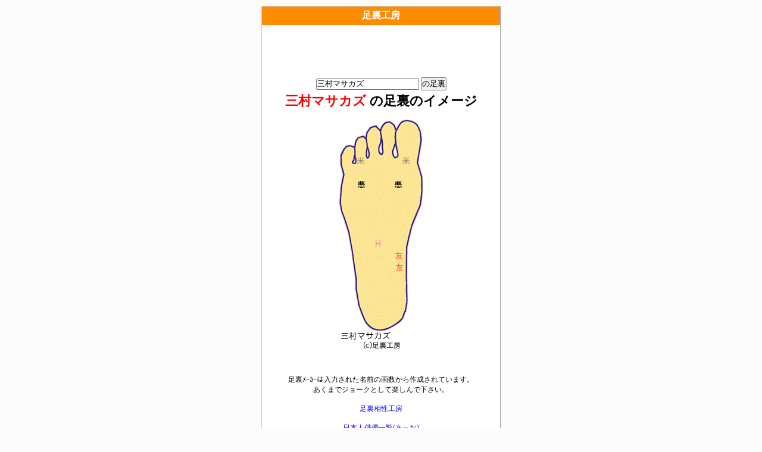

--- FILE ---
content_type: text/html
request_url: http://mirai.mokuren.ne.jp/mirai/asi/?oo=%8EO%91%BA%83%7D%83T%83J%83Y
body_size: 1684
content:
<html>
<head>
<link href="../css/style.css" rel="stylesheet" type="text/css" />
<title>足裏工房</title>
<meta http-equiv="Content-Type" content="text/html; charset=Shift_JIS">
<META name="description" content="足裏工房で占います。">
<META name="keywords" content="占い,結婚,無料,診断,鑑定,恋愛,相性診断">
</head>

<body bgcolor="#FFFFFF" text="#000000">
<div id="all">
<div id="header_title">
<h1><a href="http://mirai.mokuren.ne.jp/mirai/">足裏工房</a></h1>
</div>
<div id="con_main">
<script type="text/javascript"><!--
google_ad_client = "pub-0571431859111794";
google_ad_width = 234;
google_ad_height = 60;
google_ad_format = "234x60_as";
google_ad_type = "text";
google_ad_channel = "";
//-->
</script>
<script type="text/javascript"
 
src="http://pagead2.googlesyndication.com/pagead/show_ads.js">
</script>

<BR>
<BR>
<form method="get" action="./">
<input type="text" name="oo" value="三村マサカズ" size="20">
    <input type="submit" value="の足裏">
</form>
<h1 id="maga_title"><span>三村マサカズ </span>の足裏のイメージ</h1><br><img src="img/8EO91BA837D83T83J83Y.gif" hight="400" width="140">

<br>
<br>
<br>
    足裏ﾒｰｶｰは入力された名前の画数から作成されています。<br>
    あくまでジョークとして楽しんで下さい。<br>
    <br>
    <a href="ai.shtml">足裏相性工房</a><br>
    <br>
<a href="1001.html">日本人俳優一覧(あ～お)</a><br>
<a href="1002.html">日本人俳優一覧(か～そ)</a><br>
<a href="1003.html">日本人俳優一覧(た～の)</a><br>
<a href="1004.html">日本人俳優一覧(は～わ)</a><br>
</div>
</div>

<div id="footer"> copyright (c) 2007 <a href="../">お名前工房</a> all rights reserved<br />
当サイトはリンクフリーです。<br />
</div>

</body>
</html>


--- FILE ---
content_type: text/html; charset=utf-8
request_url: https://www.google.com/recaptcha/api2/aframe
body_size: 267
content:
<!DOCTYPE HTML><html><head><meta http-equiv="content-type" content="text/html; charset=UTF-8"></head><body><script nonce="CD6eOnH7GIvRaW_hO2yVtw">/** Anti-fraud and anti-abuse applications only. See google.com/recaptcha */ try{var clients={'sodar':'https://pagead2.googlesyndication.com/pagead/sodar?'};window.addEventListener("message",function(a){try{if(a.source===window.parent){var b=JSON.parse(a.data);var c=clients[b['id']];if(c){var d=document.createElement('img');d.src=c+b['params']+'&rc='+(localStorage.getItem("rc::a")?sessionStorage.getItem("rc::b"):"");window.document.body.appendChild(d);sessionStorage.setItem("rc::e",parseInt(sessionStorage.getItem("rc::e")||0)+1);localStorage.setItem("rc::h",'1768983165621');}}}catch(b){}});window.parent.postMessage("_grecaptcha_ready", "*");}catch(b){}</script></body></html>

--- FILE ---
content_type: text/css
request_url: http://mirai.mokuren.ne.jp/mirai/css/style.css
body_size: 1816
content:
* { margin: 0px; padding: 0px; } body { font-size: 12px; text-align: center; background-color: #FCFCFC; } a { color: #0000FF; text-decoration: none; } a:hover{ color: #E27D72; text-decoration: underline; } form{ margin:3px; padding:0px; } img{ border:none; } h1 { font-size:16; color:#FFFFFF; } div.adtext{ margin-top: 3px; margin-bottom: 3px; } div.adtext a { text-decoration: none; color: #009900; } div.adtext a:hover { text-decoration: underline; } div#all { background-color: #FFFFFF; width: 400px; text-align: left; margin-top: 10px; margin-bottom: 0px; margin-left: auto; margin-right: auto; border-top-width: 1px; border-right-width: 1px; border-bottom-width: 1px; border-left-width: 1px; border-top-style: solid; border-right-style: solid; border-bottom-style: solid; border-left-style: solid; border-top-color: #CCCCCC; border-right-color: #999999; border-bottom-color: #999999; border-left-color: #CCCCCC; padding: 0px; } #header_title { background-color: #FF8C00; width: 400px; text-align: center; padding-top: 5px; padding-bottom: 5px; background-repeat: no-repeat; margin: 0px; } #header_title p { margin-top: 3px; margin-bottom: 5px; font-size: 14px; } #header_title a { font-weight: bold; color: #FFFFFF; text-decoration: none; } div#con_main { width: 400px; background-color: #FFFFFF; margin-bottom: 0px; text-align: center; padding-top: 10px; padding-bottom: 10px; color: #000000; } div#footer { width: 400px; font-weight: bold; color: #666666; text-align: center; margin-right: auto; margin-left: auto; margin-top: 1px; } div#footer p{ padding: 5px; } #maga_title { font-size: 22px; font-weight: bold; color:#000000; } #maga_title span { color: #FF0000; } .kakudesu { font-size: 11px; } #maker_list { width:360px; margin-right: auto; margin-left: auto; } .new{ font-weight: bold; color: #FF3300; }